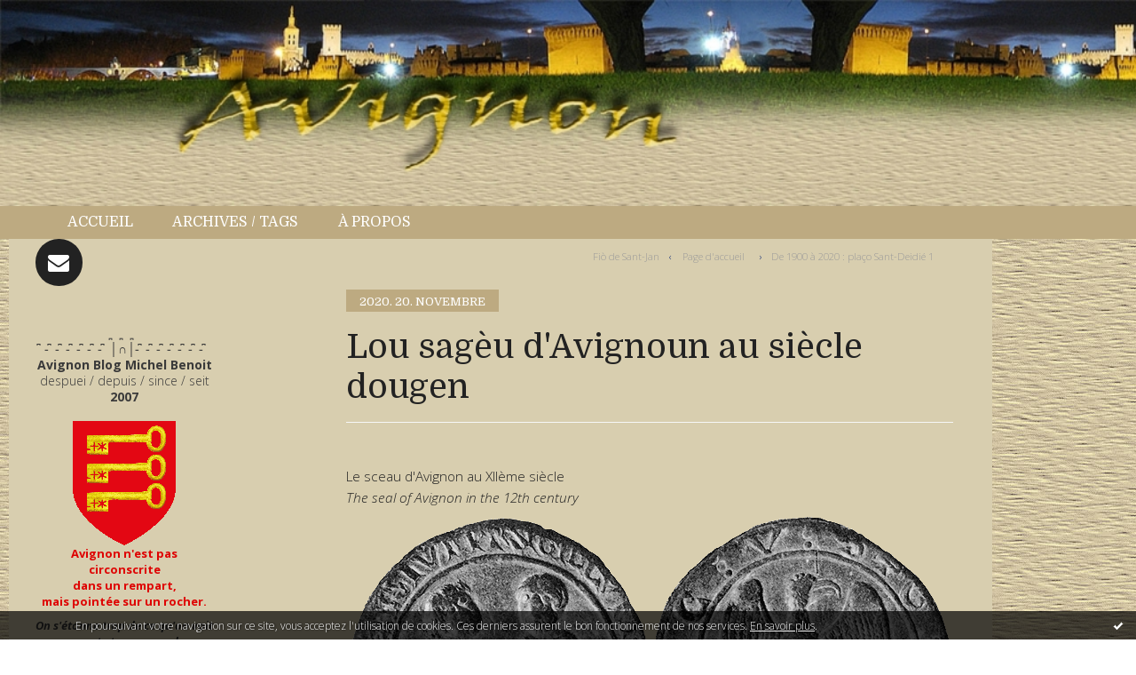

--- FILE ---
content_type: text/html; charset=utf-8
request_url: http://avignon.hautetfort.com/archive/2020/10/31/lou-sageu-d-avignoun-au-siecle-dougen-6273635.html
body_size: 10930
content:
<!DOCTYPE html>
<!--[if lte IE 6]><html class="ie6 ie67 ie678" lang="fr"><![endif]-->
<!--[if IE 7]><html class="ie7 ie67 ie678" lang="fr"><![endif]-->
<!--[if IE 8]><html class="ie8 ie678" lang="fr"><![endif]-->
<!--[if IE 9]><html class="ie9" lang="fr"><![endif]-->
<!--[if (gt IE 9)|!(IE)]<!--><html lang="fr"><!--<![endif]-->
<head>
<meta charset="UTF-8"/>
<meta name="google-site-verification" content="mi1-IZC293V9FDlvkDv7uc63gpkVbFu3R0sCImlQM1M" />
<meta name="google-site-verification" content="P9Efq1MUgH-EsvGNiK0W5wQ32VaRr8xepGubdCcGVyw" /><!-- blogspirit -->
<title>Lou sagèu d'Avignoun au siècle dougen - │ˉˉˉˉ│∩│ˉˉˉˉ│ AVIGNON │ˉˉˉˉ│∩│ˉˉˉˉ│</title>
<meta name="viewport" content="width=device-width,initial-scale=1"/>
<meta name="description" content="Le sceau d'Avignon au XIIème siècle The seal of Avignon in the 12th century Sceau de la Commune d'Avignon utilisé à partir de 1181 et..."/>
<meta name="keywords" content="avignon,commune,gerfauts,sceau,consuls,avignon, ville, cadre de vie, murs, histoire, culture"/>
<meta name="robots" content="index,follow"/>
<meta property="og:title" content="Lou sagèu d'Avignoun au siècle dougen - │ˉˉˉˉ│∩│ˉˉˉˉ│ AVIGNON │ˉˉˉˉ│∩│ˉˉˉˉ│"/>
<meta property="og:description" content="Le sceau d'Avignon au XIIème siècle The seal of Avignon in the 12th century Sceau de la Commune d'Avignon utilisé à partir de 1181 et..."/>
<meta property="og:image" content="https://size.blogspirit.net/hautetfort.com/avignon/560/media/02/00/1778131222.png"/>
<link rel="stylesheet" href="https://static.hautetfort.com/backend/skins/skin14/0a2773.css"/>
<link rel="stylesheet" href="http://avignon.hautetfort.com/style.css?1768755179"/>
<!--[if (gt IE 8)|!(IE)]<!-->
<link href="https://fonts.googleapis.com/css?family=Domine:400,700|Open+Sans:300,300italic,700,700italic|" rel="stylesheet"/>
<!--<![endif]-->
<!--[if lte IE 8]>
<link href="https://fonts.googleapis.com/css?family=Domine:400" rel="stylesheet"/>
<link href="https://fonts.googleapis.com/css?family=Domine:700" rel="stylesheet"/>
<link href="https://fonts.googleapis.com/css?family=Open+Sans:300" rel="stylesheet"/>
<link href="https://fonts.googleapis.com/css?family=Open+Sans:300italic" rel="stylesheet"/>
<link href="https://fonts.googleapis.com/css?family=Open+Sans:700" rel="stylesheet"/>
<link href="https://fonts.googleapis.com/css?family=Open+Sans:700italic" rel="stylesheet"/>
<![endif]-->
<link rel="stylesheet" href="https://static.hautetfort.com/backend/css/font/font-awesome.min.css"/>
<!--[if IE 7]><link rel="stylesheet" href="https://static.hautetfort.com/backend/css/font/font-awesome-ie7.min.css"/><![endif]--><link rel="icon" href="http://avignon.hautetfort.com/images/BlasonAvignon_75x75.gif">
<link rel="alternate" type="application/atom+xml" title="Atom" href="http://avignon.hautetfort.com/atom.xml"/>
<link rel="alternate" type="application/rss+xml" title="RSS" href="http://avignon.hautetfort.com/index.rss"/>
<link rel="EditURI" type="application/rsd+xml" title="RSD" href="https://www.hautetfort.com/admin/rsd/172719"/>
<link rel="start" href="http://avignon.hautetfort.com/" title="Home"/>
<link rel="canonical" href="http://avignon.hautetfort.com/archive/2020/10/31/lou-sageu-d-avignoun-au-siecle-dougen-6273635.html"/>
<link rel="prev" href="http://avignon.hautetfort.com/archive/2020/11/17/fio-de-sant-jan-6277995.html" title="Fiò de Sant-Jan"/><link rel="next" href="http://avignon.hautetfort.com/archive/2020/11/20/de-1900-a-2020-placo-sant-deidie-1-6278739.html" title="De 1900 à 2020 : plaço Sant-Deidié 1"/><!--[if lt IE 9]><script src="http://html5shiv.googlecode.com/svn/trunk/html5.js"></script><![endif]-->
<!-- start script --><script src="//platform.linkedin.com/in.js"></script><!-- end script --><!-- Global site tag (gtag.js) - Google Analytics -->
<script async src="https://www.googletagmanager.com/gtag/js?id=UA-125953559-1"></script>
<script>
  window.dataLayer = window.dataLayer || [];
  function gtag(){dataLayer.push(arguments);}
  gtag('js', new Date());

  gtag('config', 'UA-125953559-1');
</script>
<script type="text/javascript">

function popupCenter(url,width,height,xtr) {
    var top=(screen.height-height)/2;
    var left=(screen.width-width)/2;
    window.open(url,"",xtr+",top="+top+",left="+left+",width="+width+",height="+height);
}

</script>
<style type="text/css">
body {
margin-bottom: 0px;
}
#toppub { display: block; width: 555px; height: 140px; margin: 0 auto;}
.content a img {border:0px;}
#footer {
text-align: center;
font-size: 65%;
width: auto;
margin: 2em auto 0px auto;
color: #000;
line-height: 210%;
display: block;
padding: 5px 15px;
background: #fff;
border-top: 1px solid #000;
}
#footer a {
color: #000;
text-decoration: underline;
background-color: transparent;
display: inline;
}
#footer a:hover {
color: #000;
text-decoration: underline;
background-color: transparent;
display: inline;
}
#sponsored-links {
display: block;
margin: 0;
padding: 0;
border: 0;
background: transparent;
margin-bottom: -5px;
}
</style>
</head><body id="page-permalink" itemscope="itemscope" itemtype="http://schema.org/WebPage">
<div data-cookie="off"><p data-close><a href="#" title="J'ai lu ce message"><span class="ui-icon ui-icon-check">Ok</span></a></p><p data-text>En poursuivant votre navigation sur ce site, vous acceptez l'utilisation de cookies. Ces derniers assurent le bon fonctionnement de nos services. <a href="https://www.hautetfort.com/cookies.html" title="En savoir plus sur les cookies" target="_blank">En savoir plus</a>.</p></div><style>[data-cookie]{display:none;position:fixed;backface-visibility:hidden;bottom:0;left:0;width:100%;background:black;background:url([data-uri]);color:white;padding:.5em 0;text-align:center;z-index:9999;}
[data-cookie~="on"]{display:block;}
[data-cookie] p{color:white;font-size:12px;margin:0;padding:0 .5em;line-height:1.3em;text-shadow:1px 0 3px rgba(0,0,0,1);}
[data-cookie] a{color:white;}
[data-cookie] [data-text]{margin:1px auto 0;text-align:left;max-width:980px;}
[data-cookie] [data-close]{float:right;margin:0 .5em;}
[data-cookie] .ui-icon{background-image: url(//download.jqueryui.com/themeroller/images/ui-icons_ffffff_256x240.png);}
.ui-icon-check {background-position: -64px -144px;}
.ui-icon {height: 16px;width: 16px;}
.ui-icon {background-repeat: no-repeat;display: block;overflow: hidden;text-indent: -99999px;}
@media print {[data-cookie]{display:none;}}
</style>
<div class="wrapper">
<div class="container">
<!--[if lte IE 7><p class="alert">Votre navigateur est <strong>périmé</strong>. <a href="http://browsehappy.com/" target="_blank">Veuillez mettre votre navigateur à jour.</a></p><![endif]-->
<a href="#content" class="skip-link" accesskey="s">Aller au contenu</a>
<header class="header-main" role="banner" itemscope="itemscope" itemtype="http://schema.org/WPHeader">
<div class="main-inner">
<!-- start top --><div class="row-fluid"><div class="span12"><!-- widget heading on -->
<div class="box box-heading" id="box-heading-408067" data-url="https://size.blogspirit.net/hautetfort.com/avignon/[width]/media/01/00/1703208646.jpg">
<div class="box-header">
<h1><a href="http://avignon.hautetfort.com/">│ˉˉˉˉ│∩│ˉˉˉˉ│ AVIGNON │ˉˉˉˉ│∩│ˉˉˉˉ│</a></h1>
</div>
<div class="box-body">
<h2> </h2>
</div>
</div>
<!-- widget heading off --></div></div><div class="row-fluid"><div class="span12"><!-- widget menu on -->
<div role="navigation" class="box box-menu box-menu-sticky" id="box-menu-408069">
<div class="box-body">
<span class="menu-switcher" id="display-navigation"><i class="icon icon-reorder"></i></span><nav role="navigation" id="navigation-to-display">
<ul role="menu">
<li role="menuitem"><a href="/">Accueil</a></li>
<li class="masked-on-mobile" role="menuitem"><a href="/archives">Archives / Tags</a></li>
<li role="menuitem"><a href="/about.html">À propos</a></li>
<li class="revealed-on-mobile" role="menuitem" tabindex="-1"><a href="http://avignon.hautetfort.com/">Notes</a></li>
<li class="revealed-on-mobile" role="menuitem" tabindex="-1"><a href="http://avignon.hautetfort.com/archives#archive-months">Archives</a></li>
</ul>
</nav>
</div>
</div>
<!-- widget menu off --></div></div><!-- end top --></div>
</header>
<div class="body-main" role="main">
<div class="main-inner">
<div class="row-fluid">
<div class="span4">
<aside role="complementary" class="aside aside-1" itemscope="itemscope" itemtype="http://schema.org/WPSideBar">
<!-- start column 1 --><!-- widget sharing on -->
<article class="box box-sharing" id="box-sharing-408062">
<div class="box-body">
<ul role="list" class="sharing-list">
<li role="listitem"><a href="http://avignon.hautetfort.com/apps/contact/index.php" title="Email"><span class="icon-container"><i class="icon icon-envelope"></i><span class="mask-text">Email</span></span></a></li>
</ul>
</div>
</article>
<!-- widget sharing off --><!-- widget custom on -->
<article class="box box-custom" id="box-custom-408273">
<div class="box-body clearfix">
<p align="center">̪   ̪   ̪ <br>͆  ̵ ͆  ̵ ͆  ̵ ͆  ̵ ͆  ̵ ͆  ̵ ͆ │∩│ ̵ ͆  ̵ ͆  ̵ ͆  ̵ ͆  ̵ ͆  ̵ ͆  ̵ ͆ <br /><strong>Avignon Blog Michel Benoit</strong><br />despuei / depuis / since / seit<br /><strong>2007
<br /><br />
<a title="Acuiènço Accueil Welcome Willkommen" href="http://avignon.hautetfort.com"><img src="http://avignon.hautetfort.com/images/3cl%C3%A9s_xx.gif"></a>
<br />
<font size=2 color=#de0000><strong>Avignon n'est pas circonscrite<br />dans un rempart,<br />mais pointée sur un rocher.</strong></font></p>
<p align="center"><font size=2><em>On s'étonne trop de ce qu'on voit rarement et pas assez de ce qu'on voit tous les jours.</em>
<br />
Madame de Genlis</font></p>
</div>
</article>
<!-- widget custom off --><!-- widget search on -->
<article class="box box-search" id="box-search-408061">
<header class="box-header">
<h1><i class="icon icon-search"></i><span class="box-title-text">Rechercher</span></h1>
</header>
<div class="box-body">
<form class="form-search" name="form-box-search-408061" id="form-box-search-408061" role="search" method="get" action="/apps/search">
<p class="form-submit">
<span class="row-fluid">
<span class="span10">
<span class="form-field">
<input name="s" id="search-field-box-search-408061" type="search" placeholder="Entrer votre recherche" required="required"/>
<label class="error" for="search-field-box-search-408061" style="display:none"></label>
</span>
</span>
<span class="span2">
<span class="form-button">
<input name="search-submit-box-search-408061" id="search-submit-box-search-408061" class="button" type="submit" value="OK"/>
</span>
</span>
</span>
</p>
</form>
</div>
</article>
<!-- widget search off --><!-- widget custom on -->
<article class="box box-custom" id="box-custom-408400">
<div class="box-body clearfix">
<p align="center"><font size="2">
<a title="Lou pople di nicho / Le peuple des niches / People of the niches" href="http://avignon.hautetfort.com/avignoun-lou-pople-di-nicho.html"><img src="http://avignon.hautetfort.com/images/23_x.jpg" width="160" style="border-width: 0" /><br />LE PEUPLE DES NICHES</a><br /><br />
<a href="http://avignon.hautetfort.com/la-muraio-dis-oufrendo.html" title="La muraio dis óufrèndo / Le mur des offrandes / The offering wall"><img src="http://avignon.hautetfort.com/images/DSCN2676_xx.jpg"><br />LE MUR DES OFFRANDES</a>
<br /><br />
<a title="Trevanço / Fréquentation / Attendance" href="http://avignon.hautetfort.com/la-trevanco.html"><img src="http://avignon.hautetfort.com/images/Progres_Blog_3_x.jpg"><br /><font size="2">LA FRÉQUENTATION</a>
<br /><br />
<a href="http://avignon.hautetfort.com/avignon-2007-2010.html" title="Avignon 2007-2010 / lou libre / le livre / the book"><img src="http://avignon.hautetfort.com/images/Avignon_2007-2010_vignette.jpg"><br />LE LIVRE</strong></a></font></p>
</div>
</article>
<!-- widget custom off --><!-- widget comments on -->
<article class="box box-comment" id="box-comment-408048">
<header class="box-header">
<h1><i class="icon icon-comments"></i><span class="box-title-text">Commentaires récents</span></h1>
</header>
<div class="box-body">
<ul role="list" class="list-dated recent-comments-list">
<li role="listitem">
<article class="recent-comment" role="article" id="recent-comment9127292" itemscope="itemscope" itemtype="http://schema.org/BlogPosting" data-url="http://avignon.hautetfort.com/archive/2026/01/17/li-ser-de-plueio-6579573.html#c9127292">
<header class="recent-comment-header">
<span class="date recent-comment-date">
<time pubdate="pubdate" datetime="2026-01-18T17:52:57" itemprop="datePublished">
<span class="date-day">dimanche 18</span>
<span class="date-month-year">janvier 2026</span>
<span class="date-hour-minute">17h52</span>
</time>
</span>
<h1 class="recent-comment-title"><a href="http://avignon.hautetfort.com/archive/2026/01/17/li-ser-de-plueio-6579573.html#c9127292">Alain BRETON</a> sur <a href="http://avignon.hautetfort.com/archive/2026/01/17/li-ser-de-plueio-6579573.html">Li sèr de plueio</a></h1>
</header>
<div class="recent-comment-body">
<p>Pas à ma connaissance. Si l'on en juge par le cliché 67Fi...<p>
</div>
</article>
</li>
<li role="listitem">
<article class="recent-comment" role="article" id="recent-comment9127285" itemscope="itemscope" itemtype="http://schema.org/BlogPosting" data-url="http://avignon.hautetfort.com/archive/2026/01/17/li-ser-de-plueio-6579573.html#c9127285">
<header class="recent-comment-header">
<span class="date recent-comment-date">
<time pubdate="pubdate" datetime="2026-01-18T16:58:13" itemprop="datePublished">
<span class="date-day">dimanche 18</span>
<span class="date-month-year">janvier 2026</span>
<span class="date-hour-minute">16h58</span>
</time>
</span>
<h1 class="recent-comment-title"><a href="http://avignon.hautetfort.com/archive/2026/01/17/li-ser-de-plueio-6579573.html#c9127285">ˉˉˉ│∩│ˉˉˉ</a> sur <a href="http://avignon.hautetfort.com/archive/2026/01/17/li-ser-de-plueio-6579573.html">Li sèr de plueio</a></h1>
</header>
<div class="recent-comment-body">
<p>Connaît-on la date de construction de l'immeuble...<p>
</div>
</article>
</li>
<li role="listitem">
<article class="recent-comment" role="article" id="recent-comment9127280" itemscope="itemscope" itemtype="http://schema.org/BlogPosting" data-url="http://avignon.hautetfort.com/archive/2026/01/17/li-ser-de-plueio-6579573.html#c9127280">
<header class="recent-comment-header">
<span class="date recent-comment-date">
<time pubdate="pubdate" datetime="2026-01-18T14:34:51" itemprop="datePublished">
<span class="date-day">dimanche 18</span>
<span class="date-month-year">janvier 2026</span>
<span class="date-hour-minute">14h34</span>
</time>
</span>
<h1 class="recent-comment-title"><a href="http://avignon.hautetfort.com/archive/2026/01/17/li-ser-de-plueio-6579573.html#c9127280">Alain BRETON</a> sur <a href="http://avignon.hautetfort.com/archive/2026/01/17/li-ser-de-plueio-6579573.html">Li sèr de plueio</a></h1>
</header>
<div class="recent-comment-body">
<p>Bon...  voici venue l'heure des révisions déchirantes,...<p>
</div>
</article>
</li>
<li role="listitem">
<article class="recent-comment" role="article" id="recent-comment9127270" itemscope="itemscope" itemtype="http://schema.org/BlogPosting" data-url="http://avignon.hautetfort.com/archive/2026/01/17/li-ser-de-plueio-6579573.html#c9127270">
<header class="recent-comment-header">
<span class="date recent-comment-date">
<time pubdate="pubdate" datetime="2026-01-18T11:20:25" itemprop="datePublished">
<span class="date-day">dimanche 18</span>
<span class="date-month-year">janvier 2026</span>
<span class="date-hour-minute">11h20</span>
</time>
</span>
<h1 class="recent-comment-title"><a href="http://avignon.hautetfort.com/archive/2026/01/17/li-ser-de-plueio-6579573.html#c9127270">ˉˉˉ│∩│ˉˉˉ</a> sur <a href="http://avignon.hautetfort.com/archive/2026/01/17/li-ser-de-plueio-6579573.html">Li sèr de plueio</a></h1>
</header>
<div class="recent-comment-body">
<p>J'aurais pu mettre un peu plus de rouge dans la photo... ^_^<p>
</div>
</article>
</li>
<li role="listitem">
<article class="recent-comment" role="article" id="recent-comment9127267" itemscope="itemscope" itemtype="http://schema.org/BlogPosting" data-url="http://avignon.hautetfort.com/archive/2026/01/17/li-ser-de-plueio-6579573.html#c9127267">
<header class="recent-comment-header">
<span class="date recent-comment-date">
<time pubdate="pubdate" datetime="2026-01-18T11:14:13" itemprop="datePublished">
<span class="date-day">dimanche 18</span>
<span class="date-month-year">janvier 2026</span>
<span class="date-hour-minute">11h14</span>
</time>
</span>
<h1 class="recent-comment-title"><a href="http://avignon.hautetfort.com/archive/2026/01/17/li-ser-de-plueio-6579573.html#c9127267">Frédéric Viallon</a> sur <a href="http://avignon.hautetfort.com/archive/2026/01/17/li-ser-de-plueio-6579573.html">Li sèr de plueio</a></h1>
</header>
<div class="recent-comment-body">
<p>Mais qu'il est fort, le Michel, pour les cadrages...<p>
</div>
</article>
</li>
<li role="listitem">
<article class="recent-comment" role="article" id="recent-comment9127230" itemscope="itemscope" itemtype="http://schema.org/BlogPosting" data-url="http://avignon.hautetfort.com/archive/2026/01/17/li-ser-de-plueio-6579573.html#c9127230">
<header class="recent-comment-header">
<span class="date recent-comment-date">
<time pubdate="pubdate" datetime="2026-01-18T00:07:22" itemprop="datePublished">
<span class="date-day">dimanche 18</span>
<span class="date-month-year">janvier 2026</span>
<span class="date-hour-minute">00h07</span>
</time>
</span>
<h1 class="recent-comment-title"><a href="http://avignon.hautetfort.com/archive/2026/01/17/li-ser-de-plueio-6579573.html#c9127230">Alain BRETON</a> sur <a href="http://avignon.hautetfort.com/archive/2026/01/17/li-ser-de-plueio-6579573.html">Li sèr de plueio</a></h1>
</header>
<div class="recent-comment-body">
<p>Merci à Michel et à la météo qui se sont ligués pour nous...<p>
</div>
</article>
</li>
<li role="listitem">
<article class="recent-comment" role="article" id="recent-comment9127231" itemscope="itemscope" itemtype="http://schema.org/BlogPosting" data-url="http://avignon.hautetfort.com/archive/2026/01/17/li-ser-de-plueio-6579573.html#c9127231">
<header class="recent-comment-header">
<span class="date recent-comment-date">
<time pubdate="pubdate" datetime="2026-01-18T00:05:00" itemprop="datePublished">
<span class="date-day">dimanche 18</span>
<span class="date-month-year">janvier 2026</span>
<span class="date-hour-minute">00h05</span>
</time>
</span>
<h1 class="recent-comment-title"><a href="http://avignon.hautetfort.com/archive/2026/01/17/li-ser-de-plueio-6579573.html#c9127231">brigitte celerier</a> sur <a href="http://avignon.hautetfort.com/archive/2026/01/17/li-ser-de-plueio-6579573.html">Li sèr de plueio</a></h1>
</header>
<div class="recent-comment-body">
<p>juste un arbre en plus  - mais l'ensemble est...<p>
</div>
</article>
</li>
<li role="listitem">
<article class="recent-comment" role="article" id="recent-comment9127226" itemscope="itemscope" itemtype="http://schema.org/BlogPosting" data-url="http://avignon.hautetfort.com/archive/2026/01/13/la-plueio-un-ser-6579043.html#c9127226">
<header class="recent-comment-header">
<span class="date recent-comment-date">
<time pubdate="pubdate" datetime="2026-01-17T22:48:01" itemprop="datePublished">
<span class="date-day">samedi 17</span>
<span class="date-month-year">janvier 2026</span>
<span class="date-hour-minute">22h48</span>
</time>
</span>
<h1 class="recent-comment-title"><a href="http://avignon.hautetfort.com/archive/2026/01/13/la-plueio-un-ser-6579043.html#c9127226">ˉˉˉ│∩│ˉˉˉ</a> sur <a href="http://avignon.hautetfort.com/archive/2026/01/13/la-plueio-un-ser-6579043.html">La plueio un sèr</a></h1>
</header>
<div class="recent-comment-body">
<p>La façade actuelle de l'immeuble "Aux Élégants" porte la...<p>
</div>
</article>
</li>
<li role="listitem">
<article class="recent-comment" role="article" id="recent-comment9127204" itemscope="itemscope" itemtype="http://schema.org/BlogPosting" data-url="http://avignon.hautetfort.com/archive/2026/01/13/castan-i-tenchurie-6578962.html#c9127204">
<header class="recent-comment-header">
<span class="date recent-comment-date">
<time pubdate="pubdate" datetime="2026-01-17T15:47:25" itemprop="datePublished">
<span class="date-day">samedi 17</span>
<span class="date-month-year">janvier 2026</span>
<span class="date-hour-minute">15h47</span>
</time>
</span>
<h1 class="recent-comment-title"><a href="http://avignon.hautetfort.com/archive/2026/01/13/castan-i-tenchurie-6578962.html#c9127204">ˉˉˉ│∩│ˉˉˉ</a> sur <a href="http://avignon.hautetfort.com/archive/2026/01/13/castan-i-tenchurie-6578962.html">Castan i Tenchurié</a></h1>
</header>
<div class="recent-comment-body">
<p>Quand Jean Castan date, il inscrit deux chiffres dans la...<p>
</div>
</article>
</li>
<li role="listitem">
<article class="recent-comment" role="article" id="recent-comment9127193" itemscope="itemscope" itemtype="http://schema.org/BlogPosting" data-url="http://avignon.hautetfort.com/archive/2026/01/13/castan-i-tenchurie-6578962.html#c9127193">
<header class="recent-comment-header">
<span class="date recent-comment-date">
<time pubdate="pubdate" datetime="2026-01-17T14:48:29" itemprop="datePublished">
<span class="date-day">samedi 17</span>
<span class="date-month-year">janvier 2026</span>
<span class="date-hour-minute">14h48</span>
</time>
</span>
<h1 class="recent-comment-title"><a href="http://avignon.hautetfort.com/archive/2026/01/13/castan-i-tenchurie-6578962.html#c9127193">Tilia</a> sur <a href="http://avignon.hautetfort.com/archive/2026/01/13/castan-i-tenchurie-6578962.html">Castan i Tenchurié</a></h1>
</header>
<div class="recent-comment-body">
<p>Pour être sûr, il faudrait savoir en quelle année les...<p>
</div>
</article>
</li>
<li role="listitem">
<article class="recent-comment" role="article" id="recent-comment9127187" itemscope="itemscope" itemtype="http://schema.org/BlogPosting" data-url="http://avignon.hautetfort.com/archive/2026/01/13/castan-i-tenchurie-6578962.html#c9127187">
<header class="recent-comment-header">
<span class="date recent-comment-date">
<time pubdate="pubdate" datetime="2026-01-17T14:38:34" itemprop="datePublished">
<span class="date-day">samedi 17</span>
<span class="date-month-year">janvier 2026</span>
<span class="date-hour-minute">14h38</span>
</time>
</span>
<h1 class="recent-comment-title"><a href="http://avignon.hautetfort.com/archive/2026/01/13/castan-i-tenchurie-6578962.html#c9127187">Tilia</a> sur <a href="http://avignon.hautetfort.com/archive/2026/01/13/castan-i-tenchurie-6578962.html">Castan i Tenchurié</a></h1>
</header>
<div class="recent-comment-body">
<p>Pourtant, Michel, la page de Alpilles-Camargue-Encheres,...<p>
</div>
</article>
</li>
<li role="listitem">
<article class="recent-comment" role="article" id="recent-comment9127183" itemscope="itemscope" itemtype="http://schema.org/BlogPosting" data-url="http://avignon.hautetfort.com/archive/2026/01/13/castan-i-tenchurie-6578962.html#c9127183">
<header class="recent-comment-header">
<span class="date recent-comment-date">
<time pubdate="pubdate" datetime="2026-01-17T13:48:53" itemprop="datePublished">
<span class="date-day">samedi 17</span>
<span class="date-month-year">janvier 2026</span>
<span class="date-hour-minute">13h48</span>
</time>
</span>
<h1 class="recent-comment-title"><a href="http://avignon.hautetfort.com/archive/2026/01/13/castan-i-tenchurie-6578962.html#c9127183">ˉˉˉ│∩│ˉˉˉ</a> sur <a href="http://avignon.hautetfort.com/archive/2026/01/13/castan-i-tenchurie-6578962.html">Castan i Tenchurié</a></h1>
</header>
<div class="recent-comment-body">
<p>Le 86 est-il bien une date ? J'ai du mal à imaginer cette...<p>
</div>
</article>
</li>
</ul>
</div>
</article>
<!-- widget comments off -->
<!-- widget newsletter on -->
<article class="box box-newsletter" id="box-newsletter-408359">
<header class="box-header">
<h1><i class="icon icon-envelope-alt"></i><span class="box-title-text">Newsletter</span></h1>
</header>
<div class="box-body">
<form action="/apps/newsletter/index.php" method="post" name="form-newsletter-box-newsletter-408359" id="form-newsletter-box-newsletter-408359" class="form-newsletter">
<p class="form-action">
<span class="row-fluid">
<span class="span12">
<span class="form-field">
<label for="newsletter-subscribe-box-newsletter-408359" class="label-radio">
<input name="subscribe" id="newsletter-subscribe-box-newsletter-408359" type="radio" class="radio" value="1" checked="checked"/>
<span class="label-text">S'inscrire</span>
</label>
</span>
<span class="form-field">
<label for="newsletter-unsubscribe-box-newsletter-408359" class="label-radio">
<input name="subscribe" id="newsletter-unsubscribe-box-newsletter-408359" type="radio" class="radio" value="0"/>
<span class="label-text">Se désinscrire</span>
</label>
</span>
</span>
</span>
</p>
<p class="form-submit">
<span class="row-fluid">
<span class="span10">
<span class="form-field">
<input name="email" id="newsletter-email-box-newsletter-408359" type="email" placeholder="Entrer votre adresse email" required="required"/>
</span>
</span>
<span class="span2">
<span class="form-button">
<input name="newsletter-submit-box-newsletter-408359" id="newsletter-submit-box-newsletter-408359" class="button" type="submit" value="OK"/>
<input type="hidden" name="signature" id="newsletter-signature-box-newsletter-408359" value="49a94ae1fec408a70c85babcd09509a796803bca"/>
</span>
</span>
</span>
</p>
</form>
</div>
</article>
<!-- widget newsletter off --><!-- widget custom on -->
<article class="box box-custom" id="box-custom-409582">
<header class="box-header">
<h1><i class="icon icon-star-empty"></i><span class="box-title-text">Des ami-e-s</span></h1>
</header>
<div class="box-body clearfix">
<font size="2">
<a href="http://bernardbelluc.blogspot.fr/" target="_blank">Bernard</a><br /><br />
<a href="http://brigetoun.blogspot.com/" target="_blank">Brigetoun</a><br /><br />
<a href="http://avignon-etats-lieux.blogspot.com/" target="_blank">Fardoise</a><br /><br />
<a href="http://avignon-in-photos.blogspot.com/" target="_blank">Nathalie</a><br /><br />
<a href="http://echos-de-mon-grenier.blogspot.com/" target="_blank">Tilia</a><br /><br />
<a href="http://lantifadas.hautetfort.com/" target="_blank">Victor</a><br /><br />
<a href="http://webiane.canalblog.com/" target="_blank">Webiane</a>
</div>
</article>
<!-- widget custom off --><!-- widget populartags on -->
<article class="box box-tag" id="box-tag-408064">
<header class="box-header">
<h1><i class="icon icon-tags"></i><span class="box-title-text">Tags populaires</span></h1>
</header>
<div class="box-body">
<ul class="popular-tags-list" role="list">
<li role="listitem"><a href="http://avignon.hautetfort.com/tag/cent+ans+apr%C3%A8s" class="tag-3">cent ans après</a></li>
<li role="listitem"><a href="http://avignon.hautetfort.com/tag/rue" class="tag-5">rue</a></li>
<li role="listitem"><a href="http://avignon.hautetfort.com/tag/place" class="tag-3">place</a></li>
<li role="listitem"><a href="http://avignon.hautetfort.com/tag/avignonnais" class="tag-10">avignonnais</a></li>
<li role="listitem"><a href="http://avignon.hautetfort.com/tag/portrait" class="tag-8">portrait</a></li>
<li role="listitem"><a href="http://avignon.hautetfort.com/tag/remparts" class="tag-4">remparts</a></li>
<li role="listitem"><a href="http://avignon.hautetfort.com/tag/mur" class="tag-9">mur</a></li>
<li role="listitem"><a href="http://avignon.hautetfort.com/tag/art" class="tag-10">art</a></li>
<li role="listitem"><a href="http://avignon.hautetfort.com/tag/st-b%C3%A9nezet" class="tag-10">st-bénezet</a></li>
<li role="listitem"><a href="http://avignon.hautetfort.com/tag/%C3%A9glise" class="tag-10">église</a></li>
<li role="listitem"><a href="http://avignon.hautetfort.com/tag/commerce" class="tag-10">commerce</a></li>
<li role="listitem"><a href="http://avignon.hautetfort.com/tag/palais+des+papes" class="tag-6">palais des papes</a></li>
<li role="listitem"><a href="http://avignon.hautetfort.com/tag/ounte+sian" class="tag-9">ounte sian</a></li>
<li role="listitem"><a href="http://avignon.hautetfort.com/tag/rocher" class="tag-10">rocher</a></li>
<li role="listitem"><a href="http://avignon.hautetfort.com/tag/mur+des+offrandes" class="tag-6">mur des offrandes</a></li>
<li role="listitem"><a href="http://avignon.hautetfort.com/tag/R%C3%A9publique" class="tag-10">République</a></li>
<li role="listitem"><a href="http://avignon.hautetfort.com/tag/sculpture" class="tag-8">sculpture</a></li>
<li role="listitem"><a href="http://avignon.hautetfort.com/tag/th%C3%A9%C3%A2tre" class="tag-10">théâtre</a></li>
<li role="listitem"><a href="http://avignon.hautetfort.com/tag/peinture" class="tag-6">peinture</a></li>
<li role="listitem"><a href="http://avignon.hautetfort.com/tag/pierre" class="tag-7">pierre</a></li>
<li role="listitem"><a href="http://avignon.hautetfort.com/tag/pont" class="tag-8">pont</a></li>
<li role="listitem"><a href="http://avignon.hautetfort.com/tag/voiture" class="tag-8">voiture</a></li>
<li role="listitem"><a href="http://avignon.hautetfort.com/tag/inscription" class="tag-7">inscription</a></li>
<li role="listitem"><a href="http://avignon.hautetfort.com/tag/porte" class="tag-10">porte</a></li>
<li role="listitem"><a href="http://avignon.hautetfort.com/tag/v%C3%A9g%C3%A9tation" class="tag-10">végétation</a></li>
<li role="listitem"><a href="http://avignon.hautetfort.com/tag/rh%C3%B4ne" class="tag-7">rhône</a></li>
<li role="listitem"><a href="http://avignon.hautetfort.com/tag/maison" class="tag-10">maison</a></li>
<li role="listitem"><a href="http://avignon.hautetfort.com/tag/fa%C3%A7ade" class="tag-1">façade</a></li>
<li role="listitem"><a href="http://avignon.hautetfort.com/tag/festival" class="tag-8">festival</a></li>
<li role="listitem"><a href="http://avignon.hautetfort.com/tag/tour" class="tag-10">tour</a></li>
</ul>
</div>
</article>
<!-- widget populartags off --><!-- widget custom on -->
<article class="box box-custom" id="box-custom-492901">
<div class="box-body clearfix">
<br />
<a href="http://www.boosterblog.com/" target="_blank"><img border="0" src="http://avignon.hautetfort.com/images/BoosterLog.com.gif" width="88" height="31"></a>
</div>
</article>
<!-- widget custom off --><!-- widget syndication on -->
<article class="box box-syndication" id="box-syndication-408063">
<div class="box-body">
<ul role="list" class="syndications-list">
<li role="listitem"><a href="http://avignon.hautetfort.com/index.rss" class="syndication-rss"><i class="icon icon-rss"></i> <span class="syndication-details">S'abonner au flux RSS</span></a></li>
<li role="listitem"><a href="http://avignon.hautetfort.com/atom.xml" class="syndication-xml"><i class="icon icon-rss"></i> <span class="syndication-details">S'abonner au flux ATOM</span></a></li>
</ul>
</div>
</article>
<!-- widget syndication off --><!-- widget custom on -->
<article class="box box-custom" id="box-custom-420154">
<div class="box-body clearfix">
<p>Copyright Michel Benoit © 2007-2025. <br />Tous droits réservés.</p>
</div>
</article>
<!-- widget custom off --><!-- end column 1 --></aside>
</div>
<div class="span8">
<main role="main">
<section class="content-intro">
<nav role="navigation" itemprop="breadcrumb">
<ul role="menu" class="article-nav">
<li role="menuitem" class="breadcrumb-previous"><a href="http://avignon.hautetfort.com/archive/2020/11/17/fio-de-sant-jan-6277995.html">Fiò de Sant-Jan</a></li><li role="menuitem" class="breadcrumb-root"><a href="http://avignon.hautetfort.com/">Page d'accueil</a></li>
<li role="menuitem" class="breadcrumb-next"><a href="http://avignon.hautetfort.com/archive/2020/11/20/de-1900-a-2020-placo-sant-deidie-1-6278739.html">De 1900 à 2020 : plaço Sant-Deidié 1</a></li></ul>
</nav>
</section>
<section class="content" id="content" itemprop="mainContentOfPage">
<div class="content-body">
<!-- widget article on -->
<article class="box box-article" role="article" id="article6273635" itemscope="itemscope" itemtype="http://schema.org/BlogPosting" data-url="http://avignon.hautetfort.com/archive/2020/10/31/lou-sageu-d-avignoun-au-siecle-dougen-6273635.html">
<header class="box-header">
<div class="pre-article-title">
<div><!-- start post 1 --><!-- end post 1 --></div>
</div>
<span class="date box-article-date">
<time pubdate="pubdate" datetime="2020-11-20T00:00:00" itemprop="datePublished">
<span class="date-year">2020.</span>
<span class="date-day-month">20. novembre</span>
</time>
</span>
<h1 itemprop="name headline"><a href="http://avignon.hautetfort.com/archive/2020/10/31/lou-sageu-d-avignoun-au-siecle-dougen-6273635.html">Lou sagèu d'Avignoun au siècle dougen</a></h1>
<div class="post-article-title">
<div><!-- start post 2 --><!-- end post 2 --></div>
</div>
</header>
<section class="clearfix box-body" itemprop="articleBody">
<p>Le sceau d'Avignon au XIIème siècle<br /><em>The seal of Avignon in the 12th century</em></p>
<p style="text-align: center;"><a href="http://avignon.hautetfort.com/media/02/01/2886482031.jpg" target="_blank" rel="noopener"><img src="http://avignon.hautetfort.com/media/02/00/1778131222.png" alt="1778131222.png" /></a><br />Sceau de la Commune d'Avignon utilisé à partir de 1181 et jusque environ 1225.<br />Il représente les quatre consuls à l'avers et un gerfaut au revers.</p>
<p style="text-align: center;">Les quatre consuls (qui étaient assistés de cinq juges)<br />apparaissent dans les écrits en 1146.</p>
</section>
<section class="article-bottom">
<div><!-- start post 3 --><span class="box-article-link box-article-permalink">
<a href="http://avignon.hautetfort.com/archive/2020/10/31/lou-sageu-d-avignoun-au-siecle-dougen-6273635.html" id="a"><i class="icon icon-link"></i> Lien permanent</a>
</span><!-- widget tags on -->
<span class="box-article-link box-article-tags" itemprop="keywords">Tags : <a href="http://avignon.hautetfort.com/tag/avignon">avignon</a>, <a href="http://avignon.hautetfort.com/tag/commune">commune</a>, <a href="http://avignon.hautetfort.com/tag/gerfauts">gerfauts</a>, <a href="http://avignon.hautetfort.com/tag/sceau">sceau</a>, <a href="http://avignon.hautetfort.com/tag/consuls">consuls</a></span><!-- widget tags off --><span class="box-article-link box-article-comments">
<a href="http://avignon.hautetfort.com/archive/2020/10/31/lou-sageu-d-avignoun-au-siecle-dougen-6273635.html#article-comments" rel="nofollow">
<span class="article-comments-pre"></span>
<span class="article-comments-count">5</span>&nbsp;<span class="article-comments-post">commentaires</span>
</a>
</span>
<span class="box-article-link box-article-linkedin">
<script type="IN/Share" data-url="http://avignon.hautetfort.com/archive/2020/10/31/lou-sageu-d-avignoun-au-siecle-dougen-6273635.html"></script>
</span><span class="box-article-link box-article-pinterest">
<a href="javascript:void((function()%7Bvar%20e=document.createElement('script');e.setAttribute('charset','UTF-8');e.setAttribute('src','http://assets.pinterest.com/js/pinmarklet.js?r='+Math.random()*99999999);document.body.appendChild(e)%7D)());">
<img src="http://assets.pinterest.com/images/PinExt.png" alt="Pin it!"/>
</a>
</span><span class="box-article-link box-article-twitter">
<a href="https://twitter.com/share" class="twitter-share-button" data-url="http://avignon.hautetfort.com/archive/2020/10/31/lou-sageu-d-avignoun-au-siecle-dougen-6273635.html" data-text="Lou sagèu d'Avignoun au siècle dougen" data-lang="fr" data-count="horizontal">Tweet</a>
<script>!function(d,s,id){var js,fjs=d.getElementsByTagName(s)[0],p=/^http:/.test(d.location)?'http':'https';if(!d.getElementById(id)){js=d.createElement(s);js.id=id;js.src=p+'://platform.twitter.com/widgets.js';fjs.parentNode.insertBefore(js,fjs);}}(document, 'script', 'twitter-wjs');</script>
</span><!-- end post 3 --></div>
</section>
<section id="article-comments" class="article-comments">
<header class="article-comments-header">
<h1>Commentaires</h1>
</header>
<div class="article-comments-body">
<ul role="list" class="comments-list">
<li role="listitem">
<article id="c8944901" class="comment comment-parent">
<header class="comment-header">
<img class="gravatar" src="http://www.gravatar.com/avatar.php?gravatar_id=483175edaa67675900631a31dbdf478e&amp;s=40&amp;r=g&amp;d=" alt=""/></header>
<div class="comment-body">
<p>mal réveillée je voyais d'abord deux consuls femmes avec des seins qui étaient les deux autres consuls</p>
</div>
<footer class="comment-footer">
<p class="comment-info">
<span class="comment-info-author-date">
<span class="comment-info-author">Écrit par : <span class="comment-author-name">brigetoun</span></span>
<time class="comment-info-date" pubdate="pubdate" datetime="2020-11-20T07:29:30">
<span class="date-hour-minute">07h29</span>
-
<span class="date-day">vendredi 20</span>
<span class="date-month-year">novembre 2020</span>
</time></span>
<a class="comment-info-respond" href="#article-comment-add" data-author="brigetoun" data-id="8944901">Répondre à ce commentaire</a>
</p>
</footer>
</article>
</li>
<li role="listitem">
<article id="c8944904" class="comment comment-parent comment-author">
<header class="comment-header">
<img class="gravatar" src="http://www.gravatar.com/avatar.php?gravatar_id=4eb59734b95a77090de20a55dfa332c2&amp;s=40&amp;r=g&amp;d=" alt=""/></header>
<div class="comment-body">
<p>Au XIIe siècle, le rapace au revers du sceau est nommé "gyrfalcus" : gerfaut.<br>
Au XIIIe siècle, il deviendra "aquila" : aigle.<br>
Le temps des consuls était révolu.</p>
</div>
<footer class="comment-footer">
<p class="comment-info">
<span class="comment-info-author-date">
<span class="comment-info-author">Écrit par : <span class="comment-author-name"><a target="_blank" href="http://avignon.hautetfort.com" title="ˉˉ│ˉˉˉˉ│&cap;│ˉˉˉˉ│ˉˉ" rel="nofollow">ˉˉ│ˉˉˉˉ│&cap;│ˉˉˉˉ│ˉˉ</a></span></span>
<time class="comment-info-date" pubdate="pubdate" datetime="2020-11-20T08:21:39">
<span class="date-hour-minute">08h21</span>
-
<span class="date-day">vendredi 20</span>
<span class="date-month-year">novembre 2020</span>
</time></span>
<a class="comment-info-respond" href="#article-comment-add" data-author="ˉˉ│ˉˉˉˉ│∩│ˉˉˉˉ│ˉˉ" data-id="8944904">Répondre à ce commentaire</a>
</p>
</footer>
</article>
</li>
<li role="listitem">
<article id="c8944939" class="comment comment-parent">
<header class="comment-header">
<img class="gravatar" src="http://www.gravatar.com/avatar.php?gravatar_id=0f53c7d79b32dd8c3db9908b2f9bcbdc&amp;s=40&amp;r=g&amp;d=" alt=""/></header>
<div class="comment-body">
<p>Bizarre d'avoir utilisé le gerfaut comme emblème alors qu'apparemment il ne vit pas en france .</p>
</div>
<footer class="comment-footer">
<p class="comment-info">
<span class="comment-info-author-date">
<span class="comment-info-author">Écrit par : <span class="comment-author-name">florent</span></span>
<time class="comment-info-date" pubdate="pubdate" datetime="2020-11-20T13:05:36">
<span class="date-hour-minute">13h05</span>
-
<span class="date-day">vendredi 20</span>
<span class="date-month-year">novembre 2020</span>
</time></span>
<a class="comment-info-respond" href="#article-comment-add" data-author="florent" data-id="8944939">Répondre à ce commentaire</a>
</p>
</footer>
</article>
</li>
<li role="listitem">
<article id="c8944945" class="comment comment-child comment-author">
<header class="comment-header">
<img class="gravatar" src="http://www.gravatar.com/avatar.php?gravatar_id=4eb59734b95a77090de20a55dfa332c2&amp;s=40&amp;r=g&amp;d=" alt=""/></header>
<div class="comment-body">
<p>Je pense que cet emblème, adopté au XIIe siècle, dont une même représentation est appelée aigle ou gerfaut selon l'époque, renvoie au blason du Saint empire romain germanique, dont Avignon est sous la protection.<br>
<br>
Dans la classification actuelle, le gerfaut est une espèce du genre faucon (falco), alors que l'aigle est un genre (aquila).<br>
La représentation ici ressemble à celle d'un aigle héraldique, mais elle est plus naturaliste, à l'instar du gerfaut héraldique que l'on trouve essentiellement représenté de profil.<br>
<br>
Au XVe siècle, sur demande de la population au pape, des gerfauts furent placés comme supports de l'écu aux trois clés et la devise "Unguibus et rostro" adoptée.</p>
</div>
<footer class="comment-footer">
<p class="comment-info">
<span class="comment-info-author-date">
<span class="comment-info-author">Écrit par : <span class="comment-author-name"><a target="_blank" href="http://avignon.hautetfort.com" title="ˉˉ│ˉˉˉˉ│&cap;│ˉˉˉˉ│ˉˉ" rel="nofollow">ˉˉ│ˉˉˉˉ│&cap;│ˉˉˉˉ│ˉˉ</a></span></span>
<time class="comment-info-date" pubdate="pubdate" datetime="2020-11-20T13:55:44">
<span class="date-hour-minute">13h55</span>
-
<span class="date-day">vendredi 20</span>
<span class="date-month-year">novembre 2020</span>
</time></span>
</p>
</footer>
</article>
</li>
<li role="listitem">
<article id="c8944989" class="comment comment-parent">
<header class="comment-header">
<img class="gravatar" src="http://www.gravatar.com/avatar.php?gravatar_id=fa6f53b8531b86274728284e5b244c68&amp;s=40&amp;r=g&amp;d=" alt=""/></header>
<div class="comment-body">
<p>"Unguibus et rostro"<br>
À bec et à griffes... <br>
Sait-on d'où vient le choix de cette devise pour la ville d'Avignon ?</p>
</div>
<footer class="comment-footer">
<p class="comment-info">
<span class="comment-info-author-date">
<span class="comment-info-author">Écrit par : <span class="comment-author-name"><a target="_blank" href="https://echos-de-mon-grenier.blogspot.com" title="Tilia" rel="nofollow">Tilia</a></span></span>
<time class="comment-info-date" pubdate="pubdate" datetime="2020-11-20T20:24:14">
<span class="date-hour-minute">20h24</span>
-
<span class="date-day">vendredi 20</span>
<span class="date-month-year">novembre 2020</span>
</time></span>
<a class="comment-info-respond" href="#article-comment-add" data-author="Tilia" data-id="8944989">Répondre à ce commentaire</a>
</p>
</footer>
</article>
</li>
</ul>
</div>
<footer class="article-comments-footer">
</footer></section>
<footer class="box-footer">
<div id="article-comment-add" class="article-comment-add">
<div class="comment-add-header">
<h1>Écrire un commentaire</h1></div>
<div class="comment-add-body">
<form class="form-comment-add" id="form-comment-add" name="form-comment-add" method="post" action="http://avignon.hautetfort.com/comments">
<p class="form-to" id="respondtoauthor" style="display:none">
<span class="row-fluid">
<span class="span6">
<span class="form-label">En réponse à :</span>
</span>
<span class="span6">
<span class="form-value"></span>
</span>
</span>
</p>
<p class="form-author">
<span class="row-fluid">
<span class="span6">
<span class="form-field">
<input type="text" name="post_comment_author" id="post_comment_author" value="" placeholder="Entrer votre nom" required="required"/>
</span>
</span>
</span>
</p>
<p class="form-email">
<span class="row-fluid">
<span class="span6">
<span class="form-field">
<input type="text" name="post_comment_author_email" id="post_comment_author_email" value="" placeholder="Entrer votre adresse email" required="required"/>
</span>
</span>
<span class="span6">
<span class="form-text">
<span class="label"><em class="smaller">Votre adresse email ne sera pas publiée</em></span>
</span>
</span>
</span>
</p>
<p class="form-url">
<span class="row-fluid">
<span class="span6">
<span class="form-field">
<input type="text" name="post_comment_author_link" id="post_comment_author_link" value="" placeholder="Entrer votre URL"/>
</span>
</span>
<span class="span6">
<span class="form-text">
<span class="label"><em class="smaller">Optionnel</em></span>
</span>
</span>
</span>
</p>
<p class="form-message">
<span class="row-fluid">
<span class="span12">
<span class="form-field">
<textarea rows="6" cols="120" name="post_comment_source" id="post_comment_source" placeholder="Entrer votre commentaire"  required="required"></textarea>
</span>
</span>
</span>
</p>
<p class="form-remember">
<span class="row-fluid">
<span class="span12">
<span class="form-field">
<label for="post_comment_remember" class="label-checkbox">
<input type="checkbox" class="checkbox" name="post_comment_remember" id="post_comment_remember" value="1"/>
<span class="label-text">Retenir mes coordonnées</span>
</label>
</span>
</span>
</span>
</p>
<p class="form-thread">
<span class="row-fluid">
<span class="span12">
<span class="form-field">
<label for="thread" class="label-checkbox">
<input type="checkbox" class="checkbox" name="thread" id="thread" value="1"/>
<span class="label-text">S'abonner au fil de discussion</span>
</label>
</span>
</span>
</span>
</p>
<p class="form-submit">
<span class="row-fluid">
<span class="span12">
<span class="form-button">
<input type="hidden" name="post_id" id="post_id" value="6273635"/>
<input type="hidden" name="post_comment_parent" id="post_comment_parent" value=""/>
<input type="hidden" name="post_comment_username" id="post_comment_username" value=""/>
<input type="hidden" name="signature" id="signature" value="ea3bd59e3bfbefb3271b52a6ae0612c16bda4a69"/>
<input type="submit" name="preview" id="preview" class="button secondary" value="Aperçu"/>
<input type="submit" name="post" class="button" value="Envoyer"/>
</span>
</span>
</span>
</p>
</form>
</div>
<div class="comment-add-footer">
</div>
</div>
</footer>
</article>
<!-- widget article off --></div>
</section>
</main>
</div>
</div>
</div>
</div>
<footer class="footer-main" role="contentinfo" itemscope="itemscope" itemtype="http://schema.org/WPFooter">
<div class="main-inner">
<!-- start bottom --><div class="row-fluid"><div class="span11"><!-- widget heading on -->
<div class="box box-heading" id="box-heading-408071">
<div class="box-header">
<h1><a href="http://avignon.hautetfort.com/">│ˉˉˉˉ│∩│ˉˉˉˉ│ AVIGNON │ˉˉˉˉ│∩│ˉˉˉˉ│</a></h1>
</div>
<div class="box-body">
<h2> </h2>
</div>
</div>
<!-- widget heading off --></div><div class="span1"><!-- widget sharing on -->
<div class="box box-sharing" id="box-sharing-408073">
<div class="box-body">
<ul role="list" class="sharing-list">
<li role="listitem"><a href="http://avignon.hautetfort.com/apps/contact/index.php" title="Email"><span class="icon-container"><i class="icon icon-envelope"></i><span class="mask-text">Email</span></span></a></li>
</ul>
</div>
</div>
<!-- widget sharing off --></div></div><!-- end bottom --></div>
</footer>
</div>
</div>
<script src="//ajax.googleapis.com/ajax/libs/jquery/1.11.1/jquery.min.js"></script>
<script src="//cdnjs.cloudflare.com/ajax/libs/jquery-cookie/1.3.1/jquery.cookie.js"></script>
<script src="//ajax.aspnetcdn.com/ajax/jquery.validate/1.11.1/jquery.validate.min.js"></script>
<script src="//ajax.aspnetcdn.com/ajax/jquery.validate/1.11.1/localization/messages_fr.js"></script><script src="https://static.hautetfort.com/backend/javascript/front/bs.js"></script>
<!--[if (gte IE 6)&(lte IE 8)]>
<script src="https://static.hautetfort.com/backend/javascript/front/selectivizr-min.js"></script>
<![endif]-->
<!--[if lte IE 9]>
<script src="https://static.hautetfort.com/backend/javascript/front/jquery.placeholder.js"></script>
<script>
jQuery('input, textarea').placeholder();
</script>
<![endif]-->
<!-- start script -->
<script>
(function() {
var po = document.createElement('script'); po.async = true;
po.src = 'https://apis.google.com/js/plusone.js?onload=onLoadCallback';
var s = document.getElementsByTagName('script')[0]; s.parentNode.insertBefore(po, s);
})();
</script>
<!-- end script --><script>
if(typeof jQuery == 'function' && jQuery('div[data-cookie]').length) {
  jQuery('p[data-close] a').on('click', function (event) {
    event.preventDefault();
    jQuery('div[data-cookie]').attr('data-cookie', 'off');
    var d = new Date();
    d.setTime(d.getTime() + (86400000 * 365));
    document.cookie = 'cookies_message=hide; expires=' + d.toGMTString() + '; path=/';
  });
} else if(typeof $$ == 'function' && $$('div[data-cookie]').length) {
  $$('p[data-close] a')[0].observe('click', function (event) {
    event.preventDefault();
    $$('div[data-cookie]')[0].setAttribute('data-cookie', 'off');
    var d = new Date();
    d.setTime(d.getTime() + (86400000 * 365));
    document.cookie = 'cookies_message=hide; expires=' + d.toGMTString() + '; path=/';
  });
}
if (!document.cookie.replace(new RegExp("(?:(?:^|.*;)\\s*cookies_message\\s*\\=\\s*([^;]*).*$)|^.*$"), "$1")) {
  if(typeof jQuery == 'function') {
    jQuery('div[data-cookie]').attr('data-cookie', 'on');
  } else if(typeof $$ == 'function') {
    $$('div[data-cookie]')[0].setAttribute('data-cookie', 'on');
  }
}
</script>
<div id="footer">
<a rel="nofollow" href="http://www.hautetfort.com/moderate.php?blog_url=http%3A%2F%2Favignon.hautetfort.com%2F">Déclarer un contenu illicite</a>&nbsp;|
<a rel="nofollow" href="http://avignon.hautetfort.com/mentions-legales.html">Mentions légales de ce blog</a>
</div>
<script type="text/javascript">

  var _gaq = _gaq || [];
  _gaq.push(['_setAccount', 'UA-351048-6']);
  _gaq.push(['_trackPageview']);
_gaq.push(['_trackEvent', 'Pro plan', 'Société', 'avignon.hautetfort.com']);
_gaq.push(['_trackEvent', 'Pro plan1', 'MultiCategories', 'avignon.hautetfort.com']);


  (function() {
    var ga = document.createElement('script'); ga.type = 'text/javascript'; ga.async = true;
    ga.src = ('https:' == document.location.protocol ? 'https://ssl' : 'http://www') + '.google-analytics.com/ga.js';
    var s = document.getElementsByTagName('script')[0]; s.parentNode.insertBefore(ga, s);
  })();

</script>
</body>
</html>

--- FILE ---
content_type: text/css;charset=UTF-8
request_url: http://avignon.hautetfort.com/style.css?1768755179
body_size: 391
content:
body {
background: url(http://avignon.hautetfort.com/images/fond_pierre21.jpg);
}
body .container {
background: url(http://avignon.hautetfort.com/images/fond_pierre21.jpg);
}
.header-main .box-heading {
background: transparent;
}
.header-main .box-heading .box-header, .header-main .box-heading .box-body {
display: none;
}
.body-main .main-inner .row-fluid {
background: #d8ceaf;
}
.box-header .box-article-date {
background-color: #bdaa81;
}
.article-bottom {
background-color: #cfc19f;
}
.comment .comment-footer {
background-color: #cfc19f;
}
.header-main .box-menu {
background-color: #bdaa81;
}
.footer-main .box-heading {
background-color: #bdaa81;
height: 50px;
}
.footer-main {
background-color: #bdaa81;
height: 100px;
}
.aside {
width:260px
}
.aside .box {
padding-top: 0;
padding-bottom: 0;
margin-top: 0;
margin-bottom: 0;
}
.main-inner { 
margin: 0;
}
.archive-tags .archive-body a {
background: #bdaa81;
}
.archive-tags .archive-body a:hover {
background-color:#000000;
}